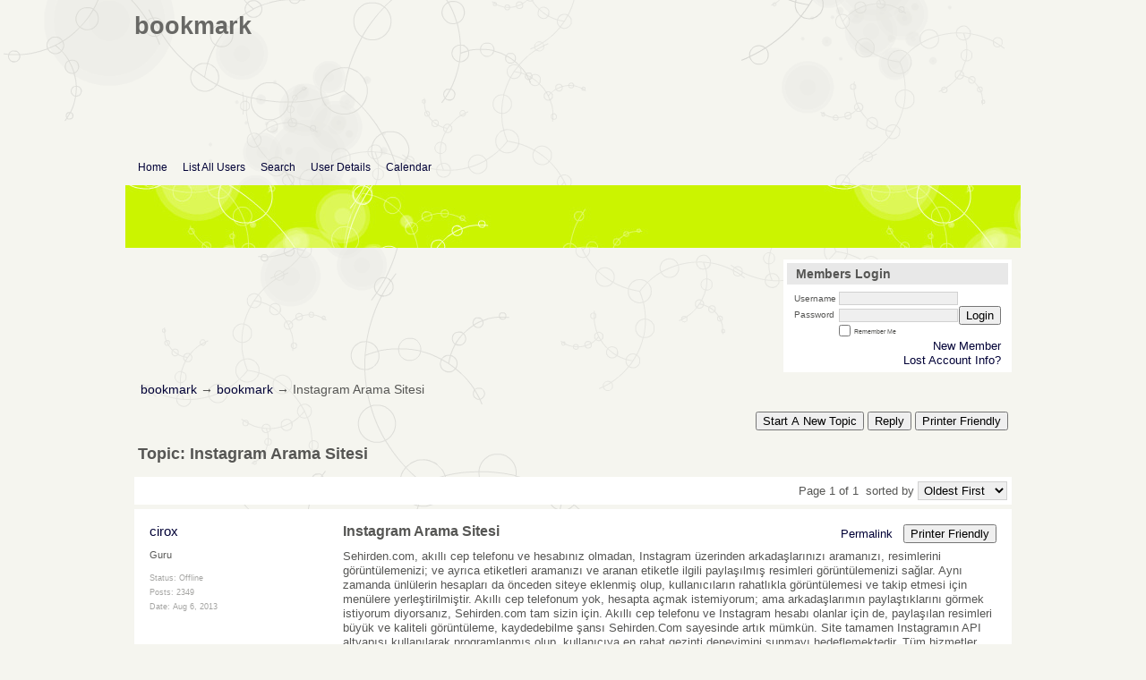

--- FILE ---
content_type: text/html; charset=UTF-8
request_url: https://zamane.activeboard.com/t54580045/instagram-arama-sitesi/
body_size: 12033
content:
			<!DOCTYPE HTML PUBLIC "-//W3C//DTD HTML 4.01 Transitional//EN" "http://www.w3.org/TR/html4/loose.dtd">
			<html xmlns="http://www.w3.org/1999/xhtml">
					
					
			<head>
				
				
		
				<meta property="og:image" content="https://www.sparklit.com/secure/image/forum/activeboard_icon_200.png" />


		<meta name="generator" content="ActiveBoard" />
				<meta http-equiv="Content-Type"	content="text/html; charset=UTF-8">
				<meta name="description" content="Instagram Arama Sitesi">
				<meta name="keywords" content="Instagram Arama Sitesi,">
				


		<title>Instagram Arama Sitesi - bookmark</title>
		
		<link rel="stylesheet" href="/templates/masterstyle.spark?aBID=138584&45c48cce2e2d7fbdea1afc51c7c6ad26" type="text/css">
		<link rel="SHORTCUT ICON" href="/favicon.ico">
		
		
				
		<style id="ab-page-style" type="text/css">
/*
==================================================================
CUSTOM STYLES
==================================================================
*/

/* Place all custom style rules here for easy future reference */


		
/*
==================================================================
RESET CSS
==================================================================
*/
html,body{display:block;width:100%;color:#000;background:#FFF;}
body,div,dl,dt,dd,ul,ol,li,h1,h2,h3,h4,h5,h6,pre,code,form,fieldset,legend,input,textarea,p,blockquote,th,td{margin:0;padding:0;}
table{border-collapse:collapse;border-spacing:0;width:100%;}
fieldset,img{border:0;}
address,caption,cite,code,dfn,em,strong,th,var{font-style:normal;font-weight:normal;}
li {list-style:none;}
caption,th {text-align:left;}
h1,h2,h3,h4,h5,h6{font-size:100%;font-weight:normal;}
q:before,q:after{content:'';}
abbr,acronym {border:0;font-variant:normal;}
sup,sub {line-height:-1px;vertical-align: text-top;}
sub {vertical-align:text-bottom;}
input, textarea, select{font-family:inherit;font-size:inherit;font-weight:inherit;}

.clear { clear:both; margin:0; padding:0; height:0; line-height:0; }


/*
==================================================================
THEME SPECIFIC HTML ELEMENTS
==================================================================
*/

table {font-size:inherit;font:100%;}
pre,code,kbd,samp,tt {font-family:monospace;*font-size:108%;line-height:99%;}
abbr,acronym{border-bottom:1px dotted #000;cursor:help;}
em{font-style:italic;}
blockquote,ul,ol,dl{margin:1em;}
ol,ul,dl{margin-left:2em;}
ol li{list-style:decimal outside;}
ul li{list-style:disc outside;}
dl dd{margin-left:1em;}
th,td{padding:0px;}
th{font-weight:bold;text-align:center;}
caption{margin-bottom:.5em;text-align:center;}
p,fieldset,pre{margin-bottom:1em;}
optgroup{font-style:normal;font-weight:bold;}

input,select { padding: 0.1em 0.2em; background:#efefef; border: 1px solid #d1d1d1; }
textarea { border: 1px solid #d1d1d1; box-sizing:border-box;-moz-box-sizing:border-box;-webkit-box-sizing:border-box; }
textarea:focus { background:#F4F4F4; border:1px solid #a1a1a1; }



/*
==================================================================
BODY
==================================================================
*/

html,body {
	background: #F5F5EF url(https://www.sparklit.com/secure/image/blog/theme/fauna/default/bg-full.gif) top center fixed;
	background-attachment:fixed;
}
body {
	color: #565654; 
	font:16px Verdana, Arial, Helvetica, sans-serif;*font-size:small;*font:x-small;
	line-height:1em; 
	padding-bottom: 4em;
}
a:link, a:active, a:visited { color: #000036; text-decoration: none; }
a:hover, a:focus { color: #1177AA; text-decoration: none; }

a.mod { font-weight: bold; color: #000036; }
a.mod:hover { font-weight: bold; }
a.admin { font-weight: bold; color: #1177AA; }
a.admin:hover { font-weight: bold; }


/*
==================================================================
HEADERS
==================================================================
*/

h1{font-size:171%;}
h2{font-size:142%;}
h3{font-size:114%;}
h1{margin:1em 0;}
h2,h3{margin:1em 0 0.5em 0;}
h1,h2,h3,h4,h5,h6{font-family:"Trebuchet MS", Arial, Helvetica, sans-serif;}
h1,h2,h3,h4,h5,h6,strong{font-weight:bold;}

h1.pageHeader {
	position: relative;
	width: 980px !important;
	font-size: 171%;
	padding: 0.75em 0 0.5em 0;
	margin: 0 auto;
	color: #686865;
}
.header {
	height:70px; margin: 0 0 .8em; width: 1000px;  position: relative; left: -10px; 
	border-radius: ; -moz-border-radius: ; -webkit-border-radius: ;
}
.header { background:  url(https://www.sparklit.com/secure/image/blog/theme/fauna/masthead-fauna.jpg); }

.header-logo { text-align: center; margin-bottom: 5px; }


/*
==================================================================
CONTAINERS
==================================================================
*/

.wrap { padding: 0 20px; }
.container { width: 980px !important; margin: 0 auto; }

.gen { font-size: 0.85em; }
.genmed { font-size: 0.8em; }
.gensmall { font-size: 0.7em; }

.pager { text-align: right; padding: 5px; margin-bottom: 5px; background: #FFFFFF; }

.inline-section-wrap {}
.section-wrap { background: #FFFFFF; border:   ; border-radius:  -moz-border-radius: ; -webkit-border-radius: ; }
.section-wrap, .inline-section-wrap { margin-bottom: 5px; padding: 0.25em; }

.section-wrap, .inline-section-wrap {
	border-radius: ; -moz-border-radius: ; -webkit-border-radius: ;
}

.section-wrap .tr-odd .td, .section-wrap .tr-even .td { background: none; }



/*
==================================================================
TABLE
==================================================================
*/

.table {
	border-collapse: separate; 
	/*font-size: 0.85em;*/
	margin: 0;
}
.th {
	font-size: 0.9em; margin:0; padding:0.3em 0.5em;
	font-family: "Trebuchet MS", Arial, Helvetica, sans-serif;
	color: #565654;
	background: #E8E8E8 ;
}
.th a, .th a:active, .th a:visited { color: ; }
.th a:hover { color: ; }

.tr-odd .td { color: ; background: #F2F2F2 ; }
.tr-even .td { color: ; background:  ; }

.th-first { text-align: left; padding-left: 10px; }
.th-first.th-last { padding-right: 10px; }
.th-first, .tr-even .td-first { }
.th-last, .tr-even .td-last { }
.th-text { margin:0; padding:0; }

.td, .td-first, .td-last { /*font-size:0.85em;*/ padding: 0.1em 0.5em; }
.tr-first .td { padding-top: 0.5em; }
.td-error { text-align: center; }

.th-first { 
	border-radius:  0 0 ; 
	-moz-border-radius:  0 0 ; 
	-webkit-border-radius:  0 0 ;
}
.th-last {
	border-radius: 0   0;
	-moz-border-radius: 0   0;
	-webkit-border-radius: 0   0;
}
.th-first.th-last {
	border-radius: ; -moz-border-radius: ; -webkit-border-radius: ;
}



/*
==================================================================
FORUM & TOPIC TITLES
==================================================================
*/

a.forum-title, a.forum-title:visited { color: ;  }
a.forum-title:hover { color: ;  }

a.topic-title, a.topic-title:visited { color: ;  }
a.topic-title:hover { color: ;  }



/*
==================================================================
WIDGETS
==================================================================
*/

.widget {
	color: ;
	background: #FFFFFF ;
	margin-bottom: 5px;
	padding: 0.25em;
	border:   ;
	border-radius: ; -moz-border-radius: ; -webkit-border-radius: ;
}
.widget-alt {
	color: ;
	background: #FFFFFF ;
	margin-bottom: 5px;
	padding: 0.25em;
	border-radius: ; -moz-border-radius: ; -webkit-border-radius: ;
}


/* === forum news === */
.news-widget { float: left; }
.news-entry-widget .table { margin-bottom: 0 !important; }

/* === meta === */
.meta-widget { float: right; }

/* === menu === */
.menu-widget { padding: 0; color:#686865; background: !important; background-color:transparent !important; }
.menu-widget a, .menu-widget a:visited { color:#000036; }
.menu-widget a:hover { color:#1177AA; }
.menu-widget .table { margin: 0 !important; width: auto !important; }
.menu-widget .table .ab_menu_item, .menu-widget .table .ab_menu_item_hover { font-size: 12px; padding:  0.25em 0.75em 0.25em 0; text-align: left; width: auto !important; }
.menu-widget .table .ab_menu_item { background: ; }
.menu-widget .table .ab_menu_item_hover { background: ; }
.menu-widget .table .ab_menu_sub_item_div { z-index: 1000; }
.menu-widget .table .ab_menu_sub_item { font-size: 12px; padding:  0.25em 0.5em; background:#FFFFFF ; width: 200px; }
.menu-widget .table .ab_menu_sub_item_hover { background:#FFFFFF ; padding:  0.25em 0.5em; width: 200px; }
.menu-widget .table .ab_menu_sub_item a, .menu-widget .ab_menu_sub_item a:visited { color:; }
.menu-widget .table .ab_menu_sub_item a:hover { color:; } 

/* === chatbox === */
.chatbox-widget { }
.chatbox-nav { padding: 2px; text-align: center; }
.chatbox-text { margin: 0; }
.chatbox-text td { padding: 0px; }
.chatbox-input { font-size: 12px; width: 100%; border: 0px solid black; padding: 2px 2px 2px 5px; height: 16px; box-sizing: border-box; }
.chatbox-widget .table > tbody > tr > td { padding: 2px; }
.chatbox-widget .table > tbody .tr-last {}
.chatbox-widget .chatboxrow-even {}
.chatbox-widget .chatboxrow-odd { background-color: #F2F2F2; }
.chatbox-options { text-align: right; }
.chatboxrow td { line-height: 1; }

/* === chatbox emoticons === */
.emote-selector { height: 24px; width: 26px; padding-right: 5px; display: table-cell; }
.emote-selector a { height: 24px; width: 16px; display: table-cell; vertical-align: middle; }
.emote-selector img { border: 0; padding: 0; margin: 0; vertical-align: middle; margin-top: -7px; }
.emoticon-chat-widget { background: #FFFFFF; }
.emoticon-chat-widget table { margin: 0; }
.emoticon-chat-widget td { padding: 2px; }
.emoticon-chat-widget #custom-tab, .emoticon-chat-widget #default-tab { padding: 5px; }
.emoticon-chat-widget #custom-tab.selected, .emoticon-chat-widget #default-tab.selected { text-decoration: underline; }

/* === forum list === */
.forum-options { float: right; }
.forum-title { font-size: 0.8em; }
.forum-description { font-size: 11px; margin: 0; }
.forum-subforums { font-size: 11px; }
.forum-topics, .forum-posts { text-align: center; }
.forum-lastpost { padding-left: 10px; padding-right: 10px; }

/* === topic list === */
.topic-info, .forum-info, .topic-status, .topic-forum, .topic-startedby, .topic-lastpost, .topic-views, .topic-rating, .topic-replies { vertical-align:top; padding-top:5px; }
.topic-title { font-size: 0.8em; }
.topic-replies, .topic-views { text-align: center; }
.topic-lastpost { padding: 6px 10px 0; }
.postdetails { font-size: 0.7em; }
.topics-preview q { padding: 10px; font-size: 0.8em; display: block; text-align: center; }
.postbody q { padding: 10px; font-size: 12px; display: block; }
.postbody q::before { content: '" '; }
.postbody q::after { content: ' "'; }
.topics-preview .postbody { background: none; }
.topics-preview .moderatelinks { text-align: right; }

.forum-page-wrap { text-align: left; }
.forum-page-title { font-weight: bold; }
.forum-page-title h2 { font-size: 18px; }
.forum-page-desc { margin-top: 5px; }
.subforum-buttons { float: right; }
.subforum-admin-options { float: right; }

/* === blog forum topic list === */
.blog-section-wrap { text-align: left; }
.blog-section-wrap .section-wrap { background: #FFFFFF; }
.blog-section-wrap .section-wrap, .blog-section-wrap .inline-section-wrap { padding: 10px; }
.blog-section-wrap .topic-info { font-size: 0.75em; }
.blog-topic-title { margin-top: 5px; margin-bottom: 10px; }
.blog-topic-title .topic-title { }
.blog-topic-content { padding: 5px; }
.blog-topic-tags { float: right; }
.blog-topic-tags > div.genmed { max-width: 100% !important; }


/* === general list widget css === */
.topics td, .subforums td, .category td { padding-top: 0.5em; }


/* ===  topic view === */
.thread td { vertical-align: top; }
.thread-title-wrap { text-align: left; }
.thread-title h2 { font-size: 18px; }
.thread-buttons { float:right; }
.inline-pager { text-align: right; }
.comment-subject { margin: 0; }
.comment-content { padding: 5px; }
.comment-content { min-height: 170px; }
.comment-meta { padding: 5px; }
.comment-body, .comment-signature { padding: 0.5em 0; }
.comment-meta-author { font-size: 1.2em; }
.comment-meta-author, .comment-meta-avatar, .comment-meta-rank { margin-bottom: 10px; }
.comment-meta-details { color: #A5A5A3; }
.comment-meta-pending { margin-bottom: 10px; text-align: center; }
.comment-meta-rating { float: left;  }
.comment-taglist { padding: 5px; }

/* === poll === */
.poll-widget { width: 400px; margin: 0 auto; text-align: center; }


/* === forum messages === */
.messages-widget { padding: 10px; }
.messages-widget .table { margin: 0 !important; } 
.messages-widget .message-content { text-align: center; }

/* === breadcrumb === */
.breadcrumb-widget { 
	text-align: left; padding: 0.5em;
	background: none;
	/*background: #FFFFFF;*/ 
	/*border-radius:  -moz-border-radius: ; -webkit-border-radius: ;*/ 
}

/* === statistics === */
.stats-widget {}
.stats-widget .table { margin-bottom: 0 !important; }

/* === community funding === */
.funding-widget {}
.funding-widget .table { margin-bottom: 0 !important; }

/* === jumplink === */
.jumplink-widget { text-align: right; }

/* === quickreply === */
.quickreply-widget {}

/* === tag cloud === */
.tagcloud-widget { margin: 1em auto; }
.tagcloud-widget .td-first.td-last { padding: 1em; }

/* === search === */
.search-widget {}

/* === profile section === */
.profile-widget { background: none; padding: 0; }
.profile-widget .profile-menu.widget {  }
.profile-widget .inline-widget { margin-bottom: 0; }

/* === calendar === */
.calendar-widget .table { border-collapse: collapse; }
.calendar-month {}
.calendar-month { padding: 10px; text-align: center; }
.calendar-cell-active { border: 1px solid black; }
.calendar-cell-empty { border: 1px solid black; background: #FFFFFF; }
.calendar-cell-today { background: #FFFFFF; }
.calendar-holiday-text { font-style: italic; }
.calendar-event-list { margin-left: 10px !important; padding-left: 10px !important; }
.calendar-event-list li { list-style-image: inherit; list-style-position: inside: list-style-type: inherit; }
.calendar-weekly-startrow {}
.calendar-weekly-startrow th { padding: 5px; }
.calendar-weekly-endrow td { padding-bottom: 15px; }

/* === member list === */
.memberlist-widget thead th { text-align: left; padding:2px 5px; }

/* === forum info === */
.forum-info-widget {}
.forum-info-widget .table, .legend-widget .table { width: 300px; margin:0; }

/* === legend === */
.legend-widget {}
.legend-widget .td { font-size: 12px; padding: 0.1em 0.5em; }

/* === preview-widget === */
.preview-widget.widget { padding: 0; }


/* ===  === */
.pm-widget .tr.read .td { background: #F2F2F2 ; }
.pm-widget .td { padding-bottom: 0.25em; padding-top: 0.25em; }
.pm-widget .preview-content { font-style: italic; }
.pm-widget .participants, .pm-widget .preview { margin-top: 0.25em; margin-bottom: 0.25em; }
.pm-message-box {}

/* ===  === */
/* ===  === */



/*
==================================================================
MISC
==================================================================
*/

/* === promotional, rss, subscribe-to-forum images === */
.subforum-imagelinks { text-align: right; }



/*
==================================================================
YUI TABS
==================================================================
*/

.yui-skin-sam .yui-navset .yui-content { margin-bottom: 10px; }
.yui-navset .yui-nav, .yui-navset .yui-nav li, .yui-navset .yui-nav li em, .yui-navset .yui-nav ul {}

.yui-skin-sam .yui-navset .yui-nav,.yui-skin-sam .yui-navset .yui-navset-top .yui-nav{border-color:transparent;}
.yui-skin-sam .yui-navset .yui-nav a,.yui-skin-sam .yui-navset .yui-navset-top .yui-nav a{border-width:1px;border-style:solid;}
.yui-skin-sam .yui-navset .yui-nav .selected a,.yui-skin-sam .yui-navset .yui-nav .selected a:focus,.yui-skin-sam .yui-navset .yui-nav .selected a:hover{background-color: ;}
.yui-skin-sam .yui-navset .yui-nav a:hover,.yui-skin-sam .yui-navset .yui-nav a:focus{background:;}
.yui-skin-sam .yui-navset .yui-content{ border-width: 1px; border-style: solid; }
.yui-skin-sam .yui-navset .yui-content,.yui-skin-sam .yui-navset .yui-navset-top .yui-content{border-color:;}
.yui-skin-sam .yui-navset-left .yui-content{border-color:transparent;}
.yui-skin-sam .yui-navset-bottom .yui-content,.yui-skin-sam .yui-navset .yui-navset-bottom .yui-content{border-color:transparent;}
.yui-skin-sam .yui-navset .yui-nav a,.yui-skin-sam .yui-navset .yui-navset-top .yui-nav a{border:1px solid ;}
.yui-skin-sam .yui-navset .yui-nav a em,.yui-skin-sam .yui-navset .yui-navset-top .yui-nav a em{border:1px solid ;}



.yui-navset .yui-nav li,.yui-navset .yui-navset-top .yui-nav li,.yui-navset .yui-navset-bottom .yui-nav li{margin:0 .5em 0 0;}
.yui-navset-left .yui-nav li,.yui-navset-right .yui-nav li{margin:0 0 .5em;}
.yui-navset .yui-content .yui-hidden{position:absolute;left:-999999px;visibility:hidden;}
.yui-navset .yui-navset-left .yui-nav,.yui-navset .yui-navset-right .yui-nav,.yui-navset-left .yui-nav,.yui-navset-right .yui-nav{width:6em;}
.yui-navset-top .yui-nav,.yui-navset-bottom .yui-nav{width:auto;}.yui-navset .yui-navset-left,.yui-navset-left{padding:0 0 0 6em;}
.yui-navset-right{padding:0 6em 0 0;}
.yui-navset-top,.yui-navset-bottom{padding:auto;}
.yui-nav,.yui-nav li{margin:0;padding:0;list-style:none;}
.yui-navset li em{font-style:normal;}
.yui-navset{position:relative;zoom:1;}
.yui-navset .yui-content,.yui-navset .yui-content div{zoom:1;}
.yui-navset .yui-content:after{content:'';display:block;clear:both;}
.yui-navset .yui-nav li,.yui-navset .yui-navset-top .yui-nav li,.yui-navset .yui-navset-bottom .yui-nav li{display:inline-block;display:-moz-inline-stack;*display:inline;vertical-align:bottom;cursor:pointer;zoom:1;}
.yui-navset-left .yui-nav li,.yui-navset-right .yui-nav li{display:block;}
.yui-navset .yui-nav a{position:relative;}
.yui-navset .yui-nav li a,.yui-navset-top .yui-nav li a,.yui-navset-bottom .yui-nav li a{display:block;display:inline-block;vertical-align:bottom;zoom:1;}
.yui-navset-left .yui-nav li a,.yui-navset-right .yui-nav li a{display:block;}
.yui-navset-bottom .yui-nav li a{vertical-align:text-top;}
.yui-navset .yui-nav li a em,.yui-navset-top .yui-nav li a em,.yui-navset-bottom .yui-nav li a em{display:block;}
.yui-navset .yui-navset-left .yui-nav,.yui-navset .yui-navset-right .yui-nav,.yui-navset-left .yui-nav,.yui-navset-right .yui-nav{position:absolute;z-index:1;}
.yui-navset-top .yui-nav,.yui-navset-bottom .yui-nav{position:static;}
.yui-navset .yui-navset-left .yui-nav,.yui-navset-left .yui-nav{left:0;right:auto;}
.yui-navset .yui-navset-right .yui-nav,.yui-navset-right .yui-nav{right:0;left:auto;}
.yui-skin-sam .yui-navset .yui-nav,.yui-skin-sam .yui-navset .yui-navset-top .yui-nav{border-style:solid;border-width:0 0 0px;zoom:1;}
.yui-skin-sam .yui-navset .yui-nav li,.yui-skin-sam .yui-navset .yui-navset-top .yui-nav li{margin:0 .16em 0 0;padding:1px 0 0;zoom:1;}
.yui-skin-sam .yui-navset .yui-nav .selected,.yui-skin-sam .yui-navset .yui-navset-top .yui-nav .selected{margin:0 .16em 0 0;}
.yui-skin-sam .yui-navset .yui-nav a,.yui-skin-sam .yui-navset .yui-navset-top .yui-nav a{border-width:0 1px;position:relative;text-decoration:none;}
.yui-skin-sam .yui-navset .yui-nav a em,.yui-skin-sam .yui-navset .yui-navset-top .yui-nav a em{border-width:1px 0 0;cursor:hand;padding:.25em .75em;left:0;right:0;bottom:0;top:-1px;position:relative;}
.yui-skin-sam .yui-navset .yui-nav .selected a,.yui-skin-sam .yui-navset .yui-nav .selected a:focus,.yui-skin-sam .yui-navset .yui-nav .selected a:hover{}
.yui-skin-sam .yui-navset .yui-nav a:hover,.yui-skin-sam .yui-navset .yui-nav a:focus{outline:0;}
.yui-skin-sam .yui-navset .yui-nav .selected a em{padding:.35em .75em;}
.yui-skin-sam .yui-navset .yui-nav .selected a,.yui-skin-sam .yui-navset .yui-nav .selected a em{}
.yui-skin-sam .yui-navset .yui-content{}
.yui-skin-sam .yui-navset .yui-content,.yui-skin-sam .yui-navset .yui-navset-top .yui-content{border-width:1px;border-style:solid;padding:.25em .5em;}
.yui-skin-sam .yui-navset-left .yui-nav,.yui-skin-sam .yui-navset .yui-navset-left .yui-nav,.yui-skin-sam .yui-navset .yui-navset-right .yui-nav,.yui-skin-sam .yui-navset-right .yui-nav{border-width:0 5px 0 0;Xposition:absolute;top:0;bottom:0;}
.yui-skin-sam .yui-navset .yui-navset-right .yui-nav,.yui-skin-sam .yui-navset-right .yui-nav{border-width:0 0 0 5px;}
.yui-skin-sam .yui-navset-left .yui-nav li,.yui-skin-sam .yui-navset .yui-navset-left .yui-nav li,.yui-skin-sam .yui-navset-right .yui-nav li{margin:0 0 .16em;padding:0 0 0 1px;}.yui-skin-sam .yui-navset-right .yui-nav li{padding:0 1px 0 0;}
.yui-skin-sam .yui-navset-left .yui-nav .selected,.yui-skin-sam .yui-navset .yui-navset-left .yui-nav .selected{margin:0 -1px .16em 0;}
.yui-skin-sam .yui-navset-right .yui-nav .selected{margin:0 0 .16em -1px;}
.yui-skin-sam .yui-navset-left .yui-nav a,.yui-skin-sam .yui-navset-right .yui-nav a{border-width:1px 0;}
.yui-skin-sam .yui-navset-left .yui-nav a em,.yui-skin-sam .yui-navset .yui-navset-left .yui-nav a em,.yui-skin-sam .yui-navset-right .yui-nav a em{border-width:0 0 0 1px;padding:.2em .75em;top:auto;left:-1px;}
.yui-skin-sam .yui-navset-right .yui-nav a em{border-width:0 1px 0 0;left:auto;right:-1px;}
.yui-skin-sam .yui-navset-left .yui-nav a,.yui-skin-sam .yui-navset-left .yui-nav .selected a,.yui-skin-sam .yui-navset-left .yui-nav a:hover,.yui-skin-sam .yui-navset-right .yui-nav a,.yui-skin-sam .yui-navset-right .yui-nav .selected a,.yui-skin-sam .yui-navset-right .yui-nav a:hover,.yui-skin-sam .yui-navset-bottom .yui-nav a,.yui-skin-sam .yui-navset-bottom .yui-nav .selected a,.yui-skin-sam .yui-navset-bottom .yui-nav a:hover{background-image:none;}
.yui-skin-sam .yui-navset-left .yui-content{border-width:1px;border-style:solid;}
.yui-skin-sam .yui-navset-bottom .yui-nav,.yui-skin-sam .yui-navset .yui-navset-bottom .yui-nav{border-width:5px 0 0;}
.yui-skin-sam .yui-navset .yui-navset-bottom .yui-nav .selected,.yui-skin-sam .yui-navset-bottom .yui-nav .selected{margin:0 .16em 0 0;}
.yui-skin-sam .yui-navset .yui-navset-bottom .yui-nav li,.yui-skin-sam .yui-navset-bottom .yui-nav li{padding:0 0 1px 0;vertical-align:top;}
.yui-skin-sam .yui-navset .yui-navset-bottom .yui-nav a em,.yui-skin-sam .yui-navset-bottom .yui-nav a em{border-width:0 0 1px;top:auto;bottom:-1px;}
.yui-skin-sam .yui-navset-bottom .yui-content,.yui-skin-sam .yui-navset .yui-navset-bottom .yui-content{border-width:1px;border-style:solid;}






</style>			<script language="javascript" type="text/javascript">
				function recordTopicRating(thankYou, abKey, aBID, subForumID, topicID, rating){
					var postData = "thankYou="+thankYou+"&abKey="+abKey+"&aBID="+aBID+"&subForumID="+subForumID+"&topicID="+topicID+"&rating="+rating;
					$.get('/rating.spark?'+postData, function(data){
						var ratingSel = $('#ratingsDiv');
						ratingSel.unbind('mouseover');
						ratingSel.css({
							backgroundImage: '',
							width: '',
							fontSize: ''
						});
						ratingSel.html(data);
					});
				}
			</script>
			            <script type="text/javascript" src="/js.ln/jquery/js/jquery-1.8.2.min.js"></script>
            		
		<script type='text/javascript'>

				$(document).ready(function(){
			$("#popupContactClose").click(function(){
				disablePopup();
			});
			$("#backgroundPopup").click(function(){
				disablePopup();
			});
			$(document).keyup(function(e){
				if(e.keyCode==27 && popupStatus==1){
					disablePopup();
				}
			});
			 
			$(window).resize(function(){
				if(popupStatus==1){
					centerPopup();
				}	
			});
		});
		
		function toggle(obj) {
			var el = document.getElementById(obj);
			if ( el.style.display != 'none' ) {
				el.style.display = 'none';
			}
			else {
				el.style.display = '';
			}
		}

		
			function checkBoxes()
			{
				var items = document.getElementsByName('topicMoveDelete[]');
				var list = '';
				var firstElement = 0;
				

				
				for(var i=0; i< items.length; i++)
				{
					if(items[i].checked)
					{
						if(firstElement==0)
							list += items[i].value;
						else
							list += ';'+items[i].value;
						firstElement++;
					}
				}
				
				if(list.length < 1){
					alert("Please select one or more topics.");
					return false;
				}
				
				document.getElementById('checkedBoxes').value = list;
				return true;
			}

			function setTopicFormAction(action){
				document.topicAction.action = action;
			}

			function setButtonIMG(image,id) {
				document.getElementById(id).src = image;
			}
			
			//----------------------------------------------------------------------------------
			//		Comment menu JS
			//----------------------------------------------------------------------------------
			var hideMenu = new Array();
			function findCommentOptionMenuItem(id) {
				var i;
				for (i=0; i<hideMenu.length; i++) {
					if (hideMenu[i][0] == id) {
						return i;
					}
				}
				hideMenu.push(new Array(id,'0'));
				return hideMenu.length-1;
			}
			function showCommentOptionMenu(id, btn) {
				hideMenu[findCommentOptionMenuItem(id)][1] = '0';
			}
			function hideCommentOptionMenu(id) {
				if (document.getElementById(id)) {
					hideMenu[findCommentOptionMenuItem(id)][1] = '1';
					var t=setTimeout("closeCommentOptionMenu('"+id+"')",333);
				}
			}
			function closeCommentOptionMenu(id) {
				if (hideMenu[findCommentOptionMenuItem(id)][1] == '1') {
					document.getElementById(id).style.display='none';
				}
				hideMenu[findCommentOptionMenuItem(id)][1] = '0';
			}
			function toggleCommentOptionMenu(id, btn)
			{
				var menuSel = $('#'+id);
				menuSel.css('position','absolute');
				if (menuSel.css('display') == 'none')
				{
					menuSel.css('left', '-9999px');
					menuSel.show();
					
					var f = parseInt(menuSel.css('font-size'));
					if (f < 12)
						f = 12;
					var width = f * 10;
					menuSel.css('width', width+'px');
					
					var buttonSel = $(btn);
					
					menuSel.css('top', (buttonSel.outerHeight() + 5) + 'px');
					menuSel.css('left', (buttonSel.outerWidth() - menuSel.outerWidth()) + 'px');
				}
				else
				{
					menuSel.hide();
				}
			}

			//----------------------------------------------------------------------------------
			//		Tag UI JS
			//----------------------------------------------------------------------------------
			var hideTagMenu = new Array();
			function findTagOptionMenuItem(id) {
				var i;
				for (i=0; i<hideTagMenu.length; i++) {
					if (hideTagMenu[i][0] == id) {
						return i;
					}
				}
				hideTagMenu.push(new Array(id,'0','0'));
				return hideTagMenu.length-1;
			}
			function showTagOptionMenu(id) {
				hideTagMenu[findTagOptionMenuItem(id)][1] = '0';
			}
			function hideTagOptionMenu(id) {
				if (document.getElementById(id)) {
					hideTagMenu[findTagOptionMenuItem(id)][1] = '1';
					var t=setTimeout("closeTagOptionMenu('"+id+"')",333);
				}
			}
			function closeTagOptionMenu(id) {
				index = findTagOptionMenuItem(id);
				//console.log(hideTagMenu[index][0]+" "+hideTagMenu[index][1]+" "+hideTagMenu[index][2]);
				if (hideTagMenu[index][1] == '1' && hideTagMenu[index][2] != '1') {
					document.getElementById(id).style.display='none';
					hideTagMenu[findTagOptionMenuItem(id)][1] = '0';
				}
			}
			function toggleTagOptionMenu(id, tagMenuButton, tagMenuInput) {
				//var tagMenu = document.getElementById(id);
				var tagMenuSel = $('#'+id);
				//if (tagMenu.style.display == 'none') {
				if (tagMenuSel.css('display') == 'none') {
					
					var tagMenuButtonSel = $(tagMenuButton),
						x = tagMenuButtonSel.position().left + tagMenuButtonSel.width(),
						y = tagMenuButtonSel.position().top - tagMenuButtonSel.height() - 8;
					
					
					//var tagMenuButtonRegion = YAHOO.util.Region.getRegion(tagMenuButton);
					//var x = tagMenuButtonRegion.right;
					//var y = tagMenuButtonRegion.top;
					//y -= tagMenuButtonRegion.height - 8;

					//tagMenu.style.display = 'block'; // without this 'w' will be NaN
					tagMenuSel.show();

					var w = tagMenuSel.width(),
						h = tagMenuSel.height();
					//var tagMenuRegion = YAHOO.util.Region.getRegion(tagMenu);
					//var w = tagMenuRegion.width;
					//var h = tagMenuRegion.height;
					
					x += 4;

					rx = x + w;
					if (rx > $(document).width()) {
						x -= w;
						y = tagMenuButtonSel.position().top + tagMenuButtonSel.height() + 4;
					}
						
					by = y + h;
					if (by > $(document).height()) {
						y = tagMenuButtonSel.position().top - h - 4;
					}

					tagMenuSel.css('left', x.toString()+'px');
					tagMenuSel.css('top', y.toString()+'px');
					//tagMenu.style.left = x.toString()+'px';
					//tagMenu.style.top = y.toString()+'px';

					document.getElementById(tagMenuInput).focus();
				} else {
					tagMenuSel.hide();
					//tagMenu.style.display = 'none';
				}
			}
			function justRegisterRightClickForTagOptionMenu(id) {
				hideTagMenu[findTagOptionMenuItem(id)][2] = '1';
			}
			function registerRightClickForTagOptionMenu(id) {
				hideTagMenu[findTagOptionMenuItem(id)][2] = '1';
				var t=setTimeout("justClearRightClickForTagOptionMenu('"+id+"')",3000);
			}
			function justClearRightClickForTagOptionMenu(id) {
				hideTagMenu[findTagOptionMenuItem(id)][2] = '0';
			}
			function clearRightClickForTagOptionMenu(id) {
				hideTagMenu[findTagOptionMenuItem(id)][2] = '0';
				closeTagOptionMenu(id);
			}
		</script>	
					<script type="text/javascript">
				customPos = -1;
				
				function hilite(e, c) {
					if (e && c)
						e.className=c;
				}
				
				function lolite(e, c) {
					if (e && c)
						e.className=c;
				}
			</script>
	
						<script type="text/javascript">
				var curTopicIDForTagCallback = null;
				function recordTopicTag(aBID, topicID, abKey, image) {
					var tagSel = $('#tagInput'+topicID),
						tagAddButtonSel = $('#tagInputAddButton'+topicID);
					var tag = tagSel.val();

					tagSel.val('');
					tagAddButtonSel.attr('src', image);
					
					if (tag !== null && tag !== undefined && tag.length > 0) {
						curTopicIDForTagCallback = topicID;
						var postData = "aBID="+aBID+"&topicID="+topicID+"&tag="+encodeURI(tag).replace(/\+/g, "%2B")+"&abKey="+abKey+"&action=83";
						$.get('/tagit.spark?'+postData, handleTagSuccess);
					}
				}

				function removeTopicTag(tagID, aBID, topicID, abKey, image) {
					var tagSel = $('#tag'+tagID);
					tagSel.attr('src', image);
					
					if (tagID !== null && tagID !== undefined) {
						curTopicIDForTagCallback = topicID;
						var postData = "aBID="+aBID+"&topicID="+topicID+"&tagID="+tagID+"&abKey="+abKey+"&action=70"; 
						$.get('/tagit.spark?'+postData, handleTagSuccess);
					}
				}
				
				var handleTagSuccess = function(data) {
					document.getElementById("tagUI"+curTopicIDForTagCallback).innerHTML = data; 
					toggleTagOptionMenu("tagsMenu"+curTopicIDForTagCallback, document.getElementById("tagsMenuButton"+curTopicIDForTagCallback), "tagInput"+curTopicIDForTagCallback);
				};
			</script>
		            <script type="text/javascript">
                $(document).ready(function () {
                    var lock;
                    $(this).on('mousemove', function () {
                        if (!lock) {
                            lock = true;
                            $.ajax({
                                'type': 'POST',
                                'dataType': 'json',
                                'url': '//zamane.activeboard.com/forum.spark?a=118',
                                'data': {
                                    'aBID': 138584,
                                    'rt': 2,
                                    'a': 118,

                                    'ID': -1, 

                                }
                            });
                            setTimeout(function () {
                                lock = false;
                            }, 420000);
                        }
                    });
                });
            </script>
            		</head>
		<body id="abBodyTag" bgcolor="#D0D0D0" text="#000000" 
		link="#000000" vlink="#000000" 		      style="margin: 0" class="default">
		<div id="uWrap" class="uWrap">
		<div class="wrap">
	
	<div class="container" style="">
	
					<h1 class="pageHeader header-text">
				bookmark		
			</h1>
			<div style="width: 728px; margin: 1em auto;"><div style="width:728px; height:90px;">
<!-- AB - Leaderboard [async] -->
<div id="placement_68329_0"></div>
<script type="text/javascript">if (!window.AdButler){(function(){var s = document.createElement("script"); s.async = true; s.type = "text/javascript";s.src = 'https://servedbyadbutler.com/app.js';var n = document.getElementsByTagName("script")[0]; n.parentNode.insertBefore(s, n);}());}</script>
<script type="text/javascript">
    var AdButler = AdButler || {}; AdButler.ads = AdButler.ads || [];
    var abkw = window.abkw || '';
    var plc68329 = window.plc68329 || 0;
    //document.write('<'+'div id="placement_68329_'+plc68329+'"></'+'div>');
    AdButler.ads.push({handler: function(opt){ AdButler.register(142519, 68329, [728,90], 'placement_68329_'+opt.place, opt); },
        opt: { place: plc68329++, keywords: abkw, domain: 'servedbyadbutler.com', click:'CLICK_MACRO_PLACEHOLDER', adserveVersion:'adserve' }});
</script>
</div></div>
		
		
		
		
		
		
					<script type="text/javascript" src="/js/forum_menu.js?v=1337"></script>
				<div class="menu-widget widget" style="">
		<table class="forumline borderline table" id="controlBarTable" cellSpacing="0" cellpadding="0" style="table-layout: fixed;width: 100%; margin-bottom: 10px">
			<tbody>
				<tr class="tr-first tr-last">
							<td id="custom_mnu_0_parent" class="ab_menu_item td td-first" width="20%" align="center" 
			onmouseover="hilite(this,'ab_menu_item_hover')" onmouseout="lolite(this,'ab_menu_item')"
			 onclick="if(!clickTrap){window.location='https://zamane.activeboard.com/'} clickTrap=false;" 
			style="cursor: pointer;">
			
			<div class="menu-item-wrap"><div style="padding: 4px;"><a nohref>Home</a></div></div>		</td>
				<td id="custom_mnu_1_parent" class="ab_menu_item td" width="20%" align="center" 
			onmouseover="hilite(this,'ab_menu_item_hover')" onmouseout="lolite(this,'ab_menu_item')"
			 onclick="if(!clickTrap){ alert('Please log in first.');} clickTrap=false;" 
			style="cursor: pointer;">
			
			<div class="menu-item-wrap"><div style="padding: 4px;"><a nohref onclick=" alert('Please log in first.');; clickTrap=true; ">List All Users</a></div></div>		</td>
				<td id="custom_mnu_2_parent" class="ab_menu_item td" width="20%" align="center" 
			onmouseover="hilite(this,'ab_menu_item_hover')" onmouseout="lolite(this,'ab_menu_item')"
			 onclick="if(!clickTrap){ab_mnu_show('custom_mnu_2', this);} clickTrap=false;" 
			style="cursor: pointer;">
			
			<div class="menu-item-wrap"><div style="padding: 4px;"><a nohref>Search</a></div>		<div id="custom_mnu_2" class="ab_menu_sub_item_div" style="display: none; position: absolute;" onclick="clickTrap=true">
			<table class="forumline borderline row1" cellspacing="0" cellpadding="0" style="width: 260px;">
				<tr>
					<td class="ab_menu_sub_item" style="padding-top: 10px; text-align: center;">
						<div style="padding: 4px;"><nobr><form action="https://zamane.activeboard.com/p/results/" method=post>
<input name=keywords type=text size=25>&nbsp;<input name=searchkeywords type=text size=25 value="" style="position:absolute; left:-9999px;">&nbsp;<button name=search type=submit>Search</button>
</form>
<a href="https://zamane.activeboard.com/p/search/">Advanced Search</a>
</nobr></div>
					</td>
				</tr>
			</table>
		</div>
		<script>
			ab_mnu_register('custom_mnu_2');
		</script>
		</div>		</td>
				<td id="custom_mnu_3_parent" class="ab_menu_item td" width="20%" align="center" 
			onmouseover="hilite(this,'ab_menu_item_hover')" onmouseout="lolite(this,'ab_menu_item')"
			 onclick="if(!clickTrap){ alert('Please log in first.');} clickTrap=false;" 
			style="cursor: pointer;">
			
			<div class="menu-item-wrap"><div style="padding: 4px;"><a nohref onclick=" alert('Please log in first.');; clickTrap=true; ">User Details</a></div></div>		</td>
				<td id="custom_mnu_4_parent" class="ab_menu_item td" width="20%" align="center" 
			onmouseover="hilite(this,'ab_menu_item_hover')" onmouseout="lolite(this,'ab_menu_item')"
			 onclick="if(!clickTrap){window.location='https://zamane.activeboard.com/p/calendar/'} clickTrap=false;" 
			style="cursor: pointer;">
			
			<div class="menu-item-wrap"><div style="padding: 4px;"><a nohref>Calendar</a></div></div>		</td>
						</tr>
			</tbody>
		</table>
		</div>
		
		<script>
			ab_mnu_init_all();
			clickTrap=false;
		</script>
		
		
		<div class="header"></div>
		
		<div class="top">
			
							<div class="meta-widget widget">
				<table class="table" cellspacing=0 cellpadding=0 style="">
					<thead>
						<tr class="tr tr-first tr-last">
							<th class="thTop th th-first th-last">
								<div class="th-text">
									<a name="loginBox"></a>
									Members Login								</div>
							</th>
						</tr>
					</thead>
					<tbody>
						<tr class="tr tr-first tr-last">
							<td class="td td-first td-last">
								<div class="genmed">
											<form action="/forum.spark?aBID=138584" method=post style="margin: 0px;">
		<input type=hidden name="aBID" value="138584">
		<table border=0 cellspacing=0 cellpadding=0 class="genmed" style="margin: 0;">
			<tr>
				<td>Username&nbsp;</td>
				<td><input style="vertical-align: middle" value=""
					type="text" name="forumUserName"><br />
				</td>
				<td>&nbsp;</td>
			</tr>
			<tr>
				<td>Password&nbsp;</td>
				<td><input type="password"
					name="forumPassword">
				</td>
				<td>
					<button type="submit" onsubmit="this.form.action.value='login'">Login</button>
				</td>
			</tr>
			<tr>
				<td>&nbsp;</td>
				<td>
					<input type=checkbox style="vertical-align: middle; float: left;" name="rememberLogin" value="1">
					<span class="gensmall" style="float: left;"> &nbsp; Remember Me </span>
				</td>
				<td>&nbsp;</td>
			</tr>
		</table>
					<div style="float:right; text-align:right;">
				<a href="//zamane.activeboard.com/forum.spark?aBID=138584&p=4" title="New Member">New Member</a><br>
				<a href="//zamane.activeboard.com/forum.spark?aBID=138584&p=6" title="Forgot Account Information">Lost Account Info?</a> 
			</div>
		<div class="clear"></div>
		<input type="hidden" name="uat" value="3">

		</form>								</div>
							</td>
						</tr>
					<tbody>
				</table>
			</div>
			
			
			
			<div class="clear"></div>
		</div>
		
		
		
		
			<div class="breadcrumb-widget widget gen"><a href="https://zamane.activeboard.com/">bookmark</a> &rarr; <a href="https://zamane.activeboard.com/f526755/bookmark/">bookmark</a> &rarr; <span class="nolinks">Instagram Arama Sitesi</span></div>
			<div class="inline-section-wrap subforum-inline-text">
	<div class="thread-title-wrap">
		<div class="thread-buttons genmed">
			
			
				<button onclick="self.location='https://zamane.activeboard.com/p/new/?subForumID=526755';">Start A New Topic</button>
			
			
				<button onclick="self.location='https://zamane.activeboard.com/p/reply/?topicID=54580045';">Reply</button>
			
			
			
				<button onclick="self.location='//zamane.activeboard.com/forum.spark?aBID=138584&p=84&topicID=54580045';">Printer Friendly</button>
			
		</div>
		<div style="clear:right;"></div>
		<div class="comment-taglist" style="float: right;">
			<div id="tagUI54580045" class="genmed" style="float: right; max-width: 250px; text-align: right; margin-left: 5px;"><span id="tagsForTopic54580045">&nbsp;</span></div>
		</div>
		<div class="thread-title">
			<h2>Topic: <span class="nolinks">Instagram Arama Sitesi</span></h2>
		</div>
	</div>
</div>

<div class="pager">
	<div class="comment-meta-rating">
		
		<div class="clear"></div>
	</div>
	<span class="genmed row3genmed" style=""><span style="">Page 1 of 1 </span><span style="">&nbsp;sorted by <select id="memberCommentsSortBy_0" onChange="changePostSortOrder(this.id)"><option value="oldestFirst"  selected='selected'>Oldest First</option><option value="newestFirst" >Newest First</option></select></span></span>		<script language="javascript">
		function changePostSortOrder(id){
			var list = document.getElementById(id);
			var direction = list.options[list.selectedIndex].value;
			document.location='https://zamane.activeboard.com/t54580045/instagram-arama-sitesi/?page=1&sort='+direction;
		}
		</script>
		
	<div class="clear"></div>
</div>




	
			
	<div class="section-wrap">
	<table cellpadding=0 cellspacing=0 class="thread table">
		<tbody>
			<tr class="tr tr-first tr-last tr-odd">
				<td class="td td-first" width="200">
					<a id="comment-54580045"></a>
					
						<a id="lastPostAnchor"></a>
					
					
					
					
					
					<div class="comment-meta genmed">
						<div class="comment-meta-author gen">
							<a href="https://zamane.activeboard.com/m1913818/profile/" rel="nofollow">cirox</a>
						</div>
						
							<div class="comment-meta-avatar">
								
							</div>
						
						
							<div class="comment-meta-rank gen">
								Guru<br>
								
							</div>
						
						<div class="comment-meta-details gensmall">
							
								<div class="">
									Status: Offline
								</div>
							
							<div class="">
								Posts: 2349
							</div>
							<div class="">
								Date:  <time datetime="2013-08-06 18:40:17">Aug 6, 2013</time>
							</div>
							
						</div>
					</div>
				</td>
				<td class="td td-last">
					<div class="comment-content">
						<table style="margin: 0px; padding: 0px; width: 100%;">
							<tbody>
								<tr>
									<td style="vertical-align: top;">
										<div class="postbody gen">
											
												<h3 class="comment-subject"><span class="nolinks">Instagram Arama Sitesi</span></h3>
											
										</div>
									</td>
									<td>
										<div class="genmed" align="right" style="float: right;"><nobr><a style="margin:0em" href ="https://zamane.activeboard.com/t54580045/instagram-arama-sitesi/?page=1#comment-54580045">Permalink</a>&nbsp;&nbsp;<div class="optionsWrap54580045" style="display: inline-block; position:relative;">&nbsp;<button type="button" onclick="window.location='//zamane.activeboard.com/forum.spark?aBID=138584&p=83&topicID=54580045&commentID=54580045';">Printer Friendly</button></div></nobr></div>
									</td>
								</tr>
								<tr>
									<td style="width:100%" colspan="2">
										<div class="comment-body postbody genmed">
											<p>Sehirden.com, akıllı cep telefonu ve hesabınız olmadan, Instagram üzerinden arkadaşlarınızı aramanızı, resimlerini görüntülemenizi; ve ayrıca etiketleri aramanızı ve aranan etiketle ilgili paylaşılmış resimleri görüntülemenizi sağlar. Aynı zamanda ünlülerin hesapları da önceden siteye eklenmiş olup, kullanıcıların rahatlıkla görüntülemesi ve takip etmesi için menülere yerleştirilmiştir. Akıllı cep telefonum yok, hesapta açmak istemiyorum; ama arkadaşlarımın paylaştıklarını görmek istiyorum diyorsanız, Sehirden.com tam sizin için. Akıllı cep telefonu ve Instagram hesabı olanlar için de, paylaşılan resimleri büyük ve kaliteli görüntüleme, kaydedebilme şansı Sehirden.Com sayesinde artık mümkün. Site tamamen Instagramın API altyapısı kullanılarak programlanmış olup, kullanıcıya en rahat gezinti deneyimini sunmayı hedeflemektedir. Tüm hizmetler deneme amaçlı olup, kullanıcılara ait tüm materyaller olduğu gibi sunulmakta, herhangi bir amaç için kullanılmamaktadır. <a href="http://www.sehirden.com" title="Instagram arama">Instagram arama</a> yapmak hiç bu kadar kolay ve sorunsuz olmamıştı. Sehirden.Com Instagram Arama sitesi.</p>
											<br><br>
										</div>
										
										
											__________________
											<div class="comment-signature postbody genmed">
												
											</div>
										
									</td>
								</tr>
							</tbody>
						</table>
					</div>
				</td>
			</tr>
		</tbody>
	</table>
	</div>



<div class="pager">
	<span class="genmed row3genmed" style=""><span style="">Page 1 of 1 </span><span style="">&nbsp;sorted by <select id="memberCommentsSortBy_1" onChange="changePostSortOrder(this.id)"><option value="oldestFirst"  selected='selected'>Oldest First</option><option value="newestFirst" >Newest First</option></select></span></span>		<script language="javascript">
		function changePostSortOrder(id){
			var list = document.getElementById(id);
			var direction = list.options[list.selectedIndex].value;
			document.location='https://zamane.activeboard.com/t54580045/instagram-arama-sitesi/?page=1&sort='+direction;
		}
		</script>
		
	<div class="clear"></div>
</div>

<div class="quickreply-wrap">
	<form action="//zamane.activeboard.com/forum.spark" name="commentForm" accept-charset="2" method="post" style="margin:0;"><input type=hidden name="p" value="3">
<input type=hidden name="a" value="16">
<input type=hidden name="aBID" value="138584">
<input type=hidden name="subForumID" value="526755">
		
		<div class="quickreply-widget widget">
		<table width="100%" style="padding: 1px;" 
		cellspacing="0" cellpadding="2" class="forumline table" >
			<thead>
				<tr class="tr tr-first tr-last" style="cursor: pointer;"  >
					<th colspan="2"  class="th th-first th-last">
						<div class="th-text">Quick Reply</div>
					</th>
				</tr>
			</thead>
			<tbody>
				<tr align="center" class="tr tr-first tr-last">
					<td align="center" class="row1 td td-first td-last" width="100%" style="text-align:center;">
						
						<br><div class="gen">Please log in to post quick replies.</div><br>					</td>
				</tr>
			</tbody>
		</table>
		</div>
		
		<script type="text/javascript">
		function disableSubmitButton (el)
		{
			$(el).prop('disabled', true);
		}
		function doOnSubmit(form)
		{
			if (PTMR)
				PTMR.w();
			form.submit();
			return false;
		}
		function doGoAdvanced(form)
		{
			var formAction = form.getAttribute('action').replace('#lastPostAnchor','');
			form.setAttribute('action', formAction);
			form.action.value='goAdvanced';
			form.submit();
		}
		</script>
		
        		<input type="hidden" name="topicID" value="54580045" />
		<input type="hidden" name="subject" value="Instagram Arama Sitesi" />
		<input type="hidden" name="rlbk" value="4ASydr6qVW2Q4QdxaZ3/JBRzLkBZad+NM+nKqC66" />
		<input type="hidden" name="action" value="postReply" />
		<input type="hidden" name="editor" value="0" />
		<input type="hidden" name="isQuickReply" value="1" /> 		<input type="hidden" name="sort" value="firstEntry" />
		<input type="hidden" name="ts" value="" />
		<input type="hidden" name="wrtmrs" id="wrtmrs" value="">
		<input type="hidden" name="wrtmrl" id="wrtmrl" value="">
		<input type="hidden" name="wrtmrns" id="wrtmrns" value="">
		<input type="hidden" name="wrtmrms" id="wrtmrms" value="">
		</form>

</div>

<div class="forum-footer-wrapx">
	<table cellpadding="0" cellspacing="0" class="forum-footer">
		<tbody>
			<tr class="tr tr-first tr-last">
				<td class="td td-first">
					<div class="genmed">
						&nbsp;
					</div>
				</td>
				<td class="td td-last">
					<div class="genmed">
						<div style="text-align: right; vertical-align: top; margin-bottom:10px;">
							<button onclick="self.location='https://zamane.activeboard.com/t54580045/instagram-arama-sitesi/?a=53';">Subscribe</button>
							<div class="jumplink-widget"><FORM id="jumpForum" NAME="jumpForum" action="forum.spark" METHOD=POST>
<select id='jumpToSelect' name='subForumID' ONCHANGE="if ($('#jumpToSelect option:selected').val().search('http://') >= 0 || $('#jumpToSelect option:selected').val().search('https://') >= 0){ window.location = $('#jumpToSelect option:selected').val(); }else { $('#jumpToSelect').get(0).selectedIndex = 0; }"><option value="-1">Jump To:</option><option value="-2"></option><option value="-3">--- Main ---</option><option value="https://zamane.activeboard.com/f526755/bookmark/">bookmark</option></select>
</FORM></div>
						</div>
						<div class="subforum-imagelinks">
							
						</div>
					</div>
				</td>
			</tr>
		</tbody>
	</table>
</div>


		
		<div class="clear"></div>
		
		
		
		
	</div>
</div>
<div style="display: none; padding: 1px; margin: 0px;" ID="abMonScriptDiv"></div><script type="text/javascript" src="//www.activeboard.com/js/forum_monitor.js?v=MTM0MA=="></script>
<script type="text/javascript">
abmModeratorIDs = [];
abmAdminID = 1409613;
abmSubForums = new Array();
abmSubForumIDs = new Array();
abmSubForumIDs[0] = 526755;
abmSubForums[0] = '<i>bookmark</i>';
abmInit('www.activeboard.com', 'https://www.sparklit.com/secure/image/', 138584, 1, false);
</script><br><br>	
	<div style="text-align: center;">
 	<table cellpadding=4 border=0 cellspacing=0 width="500px"
  	style="margin-top: 3px; margin-right: auto; margin-left: auto; clear: both;"><tr><td valign=bottom style="line-height: 1.5em; text-align: right;">
	<a href="//www.activeboard.com/?ref=fForum" title="Create a free forum">Create your own FREE Forum </a><br>
	<a href="//support.sparklit.com/abuse.spark?pageURL=https://zamane.activeboard.com/t54580045/instagram-arama-sitesi/">Report Abuse</a>
	</TD><TD class="gensmall defaulttext" style="font-size: 1.1em; text-align: right; width: 208px">
		<a href="//www.activeboard.com/?ref=fForum" title="Create a free forum">
		<img src="https://www.sparklit.com/secure/image/forum/activeLogo.gif" alt="Powered by ActiveBoard" width=200 height=53 border="0" style="float: right"></a>
 	</td></tr></table>
 	</div>
<br /><br /><div class="clear"></div><div id="overlay-container" style="height:0"></div>			<script type="text/javascript">
				var vglnk = {api_url: '//api.viglink.com/api', key: '07fb2a1f7863b1992bda53cccc658569'};
				(function (d, t) {
					var s = d.createElement(t);
					s.type = 'text/javascript';
					s.async = true;
					s.src = ('https:' == document.location.protocol ? vglnk.api_url : '//cdn.viglink.com/api') + '/vglnk.js';
					var r = d.getElementsByTagName(t)[0];
					r.parentNode.insertBefore(s, r);
				}(document, 'script'));
			</script>
			</div></body></html>